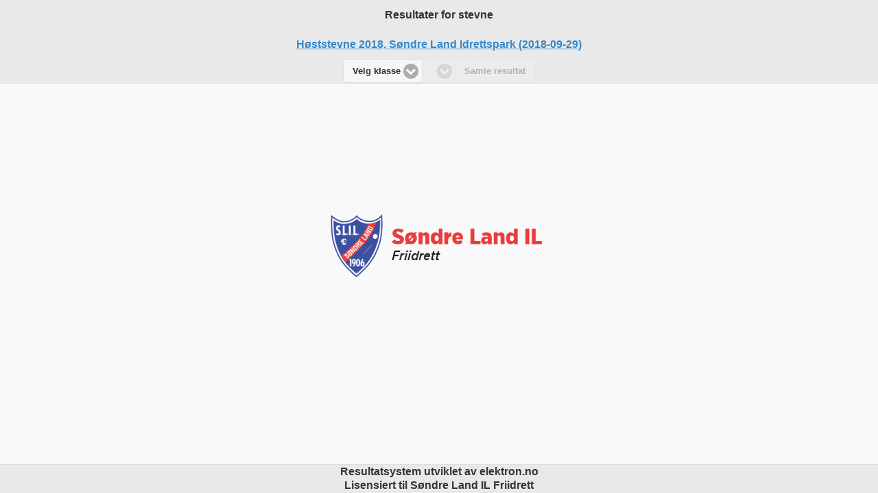

--- FILE ---
content_type: text/html; charset=utf-8
request_url: http://online.elektron.no/public/?stid=85
body_size: 3339
content:
<!doctype html>
<html lang="en">
<head>
<meta charset="utf-8">
<meta http-equiv="X-UA-Compatible" content="IE=edge">
<meta name="viewport" content="width=device-width, initial-scale=1">
<title>Stevne resultater - Høststevne 2018, Søndre Land Idrettspark</title>

<link rel="stylesheet" type="text/css" href="tableStyle.css">
<style>
body {
	background: url('/includes/send_image.php?id=14')
		no-repeat;
	background-position: center center;
	background-attachment: fixed;
	background-color: #fff;
	font-family: 'Roboto', sans-serif;
	font-size: 16px;
}

.ui-page {
	background: transparent !important;
}

.ui-content {
	background: transparent;
}
</style>
<link href="//fonts.googleapis.com/css?family=Montserrat|Oswald|Roboto" rel="stylesheet">
<link rel="stylesheet" type="text/css" href="///online.elektron.no//css/jquery-ui.min.css">
<link rel="stylesheet" type="text/css" href="///online.elektron.no//css/jquery-ui.structure.min.css">
<link rel="stylesheet" type="text/css" href="///online.elektron.no//css/jquery-ui.theme.min.css">
<link rel="stylesheet" type="text/css" href="//ajax.googleapis.com/ajax/libs/jquerymobile/1.4.5/jquery.mobile.min.css">
<link rel="stylesheet" type="text/css" href="///online.elektron.no//css/jquery.mobile.simpledialog.min.css">
<link rel="stylesheet" type="text/css" href="//cdn.jtsage.com/datebox/latest/jqm-datebox.min.css">
<link rel="stylesheet" type="text/css" href="//cdn.jtsage.com/jtsage-datebox/4.0.0/jtsage-datebox-4.0.0.jqm.min.css">
<link rel="stylesheet" type="text/css" href="///online.elektron.no//css/cssTable.css">
<link rel="stylesheet" type="text/css" href="//ajax.googleapis.com/ajax/libs/jqueryui/1.11.4/themes/smoothness/jquery-ui.css">

<script type="text/javascript" src="//ajax.googleapis.com/ajax/libs/jquery/1.12.4/jquery.min.js"></script>
<script>
$(document).bind("mobileinit", function() {
	$.mobile.ajaxEnabled = false;
	$.mobile.changePage.defaults.changeHash = true;
	$.mobile.hashListeningEnabled = true;
	$.mobile.pushStateEnabled = true;
});
</script>
<script type="text/javascript" src="//ajax.googleapis.com/ajax/libs/jqueryui/1.10.4/jquery-ui.min.js"></script>
<script type="text/javascript" src="//ajax.googleapis.com/ajax/libs/jquerymobile/1.4.5/jquery.mobile.min.js"></script>
<script type="text/javascript" src="//cdn.jtsage.com/datebox/latest/jqm-datebox.all.min.js"></script>
<script type="text/javascript" src="//cdn.jtsage.com/jtsage-datebox/4.0.0/jtsage-datebox-4.0.0.jqm.min.js"></script>
<script type="text/javascript" src="///online.elektron.no//js/jquery-mobile-autocomplete-min.js"></script>
<script type="text/javascript" src="///online.elektron.no//js/jquery.dotimeout.js"></script>
<script type="text/javascript" src="///online.elektron.no//js/jquery.mobile.simpledialog2.min.js"></script>
<script type="text/javascript" src="///online.elektron.no//js/jquery.watermark.min.js"></script>

<style>
P.breakhere {
	page-break-before: always
}

.pull-center {
	text-align: center;
	margin: 0 auto;
}

.jsontable {
	border-collapse: collapse;
	width: 100%;
}
.jsontable td, th {
    border: 1px solid #ddd;
    padding: 8px;
}

.jsontable tr:nth-child(even){background-color: #f2f2f2;}

.jsontable tr:hover {background-color: #ddd;}

.jsontable th {
    padding-top: 12px;
    padding-bottom: 12px;
    text-align: left;
    background-color: grey;
    color: white;
}
</style>

<!-- Piwik -->
<script type="text/javascript">
  var _paq = _paq || [];
  /* tracker methods like "setCustomDimension" should be called before "trackPageView" */
  _paq.push(['trackPageView']);
  _paq.push(['enableLinkTracking']);
  (function() {
    var u="//piwik.elektron.no/";
    _paq.push(['setTrackerUrl', u+'piwik.php']);
    _paq.push(['setSiteId', '1']);
    var d=document, g=d.createElement('script'), s=d.getElementsByTagName('script')[0];
    g.type='text/javascript'; g.async=true; g.defer=true; g.src=u+'piwik.js'; s.parentNode.insertBefore(g,s);
  })();
</script>
<!-- End Piwik Code -->

<script>

function getUrlVars(input) {
    var vars = [], hash;
	var url=input.split("?");
	if ( url.length == 2 ) {
		var hashes = url[1].split('&');
	} else {
		var hashes = input.split('&');
	}
    for(var i = 0; i < hashes.length; i++) {
        hash = hashes[i].split('=');
        vars.push(hash[0]);
        vars[hash[0]] = hash[1];
    }
    return vars;
};

function json2table(json, classes) {
  var cols = Object.keys(json[0]);

  var headerRow = '';
  var bodyRows = '';

  classes = classes || '';

  function capitalizeFirstLetter(string) {
    return string.charAt(0).toUpperCase() + string.slice(1);
  }

  cols.map(function(col) {
    headerRow += '<th>' + capitalizeFirstLetter(col) + '</th>';
  });

  json.map(function(row) {
    bodyRows += '<tr>';

    cols.map(function(colName) {
      bodyRows += '<td>' + row[colName] + '</td>';
    })

    bodyRows += '</tr>';
  });

  return '<table class="' +
         classes +
         '"><thead><tr>' +
         headerRow +
         '</tr></thead><tbody>' +
         bodyRows +
         '</tbody></table>';
}

</script>
<script src="../js/jquery.dotimeout.js"></script>

<script type="text/javascript">
var timerCounter = 0;
var sres = 0;
var currentEx = undefined;
var urlAjax = ["resultater.php", "heat-results.php"];

function updateResults() {
	if ( currentEx ) {
		var urlData = "stid=85&id=" + currentEx;
	} else {
		return false;
	}

	// Do ajax and update list
	$.ajax({
	    url: 'resultater.php',
	    data:  urlData ,
	    dataType: 'html',
	    cache: false,
	    timeout: 5000,
	    success: function(reply, textStatus, jqXHR) {
		    console.log(reply);
$("#resultat").replaceWith($('#resultat').html(reply));
	    },
	   	error: function(){
	        $("#resultat").replaceWith($('#resultat').html('<bold>There was an error loading the data.</bold>'));
	    }
	});
}
function updateSRes() {
	if ( sres == 1 ) {
		$("#sres").buttonMarkup({ icon: "" });
	} else {
		$("#sres").buttonMarkup({ icon: "check" });
		sres = 0;
	}
	updateResults();
}

function getExercise(id) {
	if(localStorage.getItem("exerciseCache" + id )) {
	    data = JSON.parse(localStorage.getItem("exerciseCache" + id));
		var rep = data.reply[0];
		sres = 0;
		if ( rep.id != undefined ) {
			if ( rep.extradataCount >= 2 || rep.dellopp >= 2 ) {
				$( "#sres" ).prop('disabled', false).removeClass('ui-disabled');
				if ( rep.dellopp > 1) {
					sres = 1;
				}
			} else {
				sres=0;
				$( "#sres" ).prop('disabled', true).addClass('ui-disabled');
			}
			updateSRes();
		}
	} else {
		$.ajax({
	    	url: "ajax.php",
	    	data: "com=exer&stid=85&id=" + id,
	    	dataType: 'json',
	    	cache: true,
	    timeout: 5000,
	    success: function(data, textStatus, jqXHR) {
	    	localStorage.setItem("exerciseCache" + id, JSON.stringify(data));
			var rep = data.reply[0];
			sres = 0;
			if ( rep.id != undefined ) {
				if ( rep.extradataCount >= 2 || rep.dellopp >= 2 ) {
					$( "#sres" ).prop('disabled', false).removeClass('ui-disabled');
					if ( rep.dellopp > 1) {
						sres = 1;
					}
				} else {
					sres=0;
					$( "#sres" ).prop('disabled', true).addClass('ui-disabled');
				}
				updateSRes();
			}
	    },
	   	error: function(){
			$.doTimeout('getExercise');
	    }
	});	
	}
}
function updateClasses() {
	var ajaxURL = "ajax.php";
 	var urlData = "com=cllist&stid=85"
	$.ajax({
	    url: ajaxURL,
	    data: urlData,
	    dataType: 'json',
	    cache: false,
	    timeout: 5000,
	    success: function(data, textStatus, jqXHR) {
		    $("#klasse option").remove();
	        $("#klasse").append( 
		            $("<option></option>") // Yes you can do this.
		                .text("Velg klasse")
		                .val("")
		        );
		    
		    $.each(data.reply, function(index, item) { // Iterates through a collection
		        $("#klasse").append( 
		            $("<option></option>") // Yes you can do this.
		                .text(item.text)
		                .val(item.Id)
		        );
		    });
		    $("#klasse").selectmenu( "refresh", true );
	    },
	   	error: function(){
	        $("#resultat").replaceWith($('#resultat').html('<bold>There was an error loading the data.</bold>'));
	    }
	});
}
function updateExercises(klasse) {
	var ajaxURL = "ajax.php";
 	var urlData = "com=exlist&stid=85&filter=" + klasse;
	$.ajax({
	    url: ajaxURL,
	    data: urlData,
	    dataType: 'json',
	    cache: false,
	    timeout: 5000,
	    success: function(data, textStatus, jqXHR) {
		    $("#ovelse option").remove();
	        $("#ovelse").append( 
		            $("<option></option>") // Yes you can do this.
		                .text("Velg Øvelse")
		                .val("")
		        );
		    
		    $.each(data.reply, function(index, item) { // Iterates through a collection
		        $("#ovelse").append( 
		            $("<option></option>") // Yes you can do this.
		                .text(item.displayname)
		                .val(item.id)
		                .data("mres", item.many) 
		        );
		    });
		    $("#ovelse").selectmenu( "refresh", true );
		    $("#ovelse").selectmenu ("enable");					    
	    },
	   	error: function(){
	        $("#resultat").replaceWith($('#resultat').html('<bold>There was an error loading the data.</bold>'));
		    $("#ovelse").selectmenu ("disable");	        
	    }

	});
}

$(document).on("pagecreate","#resultpage",function(){
	updateClasses();
	$( "#sres" ).prop('disabled', true).addClass('ui-disabled');

	$("#sres").click(function() {
		if ( sres == 1 ) {
			sres = 0;
		} else {
			sres = 1;
		}
		updateSRes();
	});
});

$(document).bind( "change",'#klasse', function(event, ui) {
	var selectedClass = $("#klasse option:selected").text();
	updateExercises(selectedClass);
	$.doTimeout( 'updateExercisesLoop', 60000, function(){
		console.log("Loop");
		return true;
	});	
});

$(document).bind( "change",'#ovelse', function(event, ui) {
	var selEntity = $("#ovelse option:selected");
	var selectedExercise = selEntity.val();
	if ( selectedExercise ) {
		currentEx = selectedExercise;
		getExercise(currentEx);
		$.doTimeout( 'updateResultLoop', 10000, function(){
			console.log("Loop RES");
			getExercise(currentEx);
			return true;
		});			
	}	
});
</script>
</head>
<body>
	<div id="resultpage" data-role="page">
		<div data-role="header" data-nobackbtn="true" data-position="fixed">
			<h1>Resultater for stevne</h1>
			<h3>
				<a href="selectevent.php?gid=5">Høststevne 2018, Søndre Land Idrettspark (2018-09-29)</a>
			</h3>
			<div data-role="controlgroup" data-type="horizontal"
				class="pull-center">
				<select name="klasse" id="klasse" data-native-menu="false"></select>
				<select name="ovelse" id="ovelse" data-native-menu="false" disabled></select>
				<button id="sres" name="sres" data-disabled="false">Samle resultat</button>
			</div>

		</div>
		<div data-role="content">
			<div id="resultat"></div>
		</div>
		<div class="no-print pull-center" data-role="footer"
			data-position="fixed">
			Resultatsystem utviklet av elektron.no<br>Lisensiert til Søndre Land IL Friidrett		</div>
	</div>
</body>
</html>


--- FILE ---
content_type: text/html
request_url: http://online.elektron.no/public/ajax.php?com=cllist&stid=85&_=1763746571764
body_size: 228
content:
{"reply":[{"id":0,"text":"7 \u00e5r Fellesklasse"},{"id":0,"text":"Gutter 10"},{"id":0,"text":"Gutter 11"},{"id":0,"text":"Gutter 12"},{"id":0,"text":"Gutter 13"},{"id":0,"text":"Gutter 14"},{"id":0,"text":"Gutter 17"},{"id":0,"text":"Gutter 18\/19"},{"id":0,"text":"Gutter 8 "},{"id":0,"text":"Jenter 13"},{"id":0,"text":"Jenter 14"},{"id":0,"text":"Jenter 15"},{"id":0,"text":"Jenter 18\/19"},{"id":0,"text":"Jenter 8"},{"id":0,"text":"Jenter 9"},{"id":0,"text":"Kvinner senior"},{"id":0,"text":"Menn senior"}]}

--- FILE ---
content_type: text/css
request_url: http://online.elektron.no/public/tableStyle.css
body_size: 585
content:
@CHARSET "ISO-8859-1";

table a:link {
	color: #666;
	font-weight: bold;
	text-decoration:none;
}
table a:visited {
	color: #999999;
	font-weight:bold;
	text-decoration:none;
}
table a:active,
table a:hover {
	color: #bd5a35;
	text-decoration:underline;
}
table {
	font-family:"Roboto", sans-serif;
	color:#666;
	font-size:16px;
	text-shadow: 1px 1px 0px #fff;
	background: rgba(234,235,236,0.5); 
	margin-left: auto;
	margin-right: auto;
	border:#ccc 2px solid;

	-moz-border-radius:10px;
	-webkit-border-radius:10px;
	border-radius:10px;

	-moz-box-shadow: 0 1px 2px #d1d1d1;
	-webkit-box-shadow: 0 1px 2px #d1d1d1;
	box-shadow: 0 1px 2px #d1d1d1;
}
table th {
	padding:5px 5px 5px 5px;
	border-top:1px solid #fafafa;
	border-bottom:1px solid #e0e0e0;
	background: rgba(237,237,237,0.9);
}
table th:first-child {
	text-align: left;
	padding-left:0px;
}
table tr:first-child th:first-child {
	-moz-border-radius-topleft:3px;
	-webkit-border-top-left-radius:3px;
	border-top-left-radius:3px;
}
table tr:first-child th:last-child {
	-moz-border-radius-topright:3px;
	-webkit-border-top-right-radius:3px;
	border-top-right-radius:3px;
}
table tr {
	text-align: left;
	padding-left:0px;
}
table td:first-child {
	text-align: left;
	padding-left:0px;
	border-left: none;
}
table td {
	marging:10px;
	padding:2px;
	border-top: 1px solid #ffffff;
	border-bottom:1px solid #e0e0e0;
	border-left: none
	background: rgba(250,250,250,0.6);
	vertical-align: text-top;
}
table tr.even td {
	background: rgba(246,246,246,0.6);
}
table tr:last-child td {
	border-bottom:0;
}
table tr:last-child td:first-child {
	-moz-border-radius-bottomleft:3px;
	-webkit-border-bottom-left-radius:3px;
	border-bottom-left-radius:3px;
}
table tr:last-child td:last-child {
	-moz-border-radius-bottomright:3px;
	-webkit-border-bottom-right-radius:3px;
	border-bottom-right-radius:3px;
}
table tr:hover td {
	background: rgba(196,196,196,0.6);
}

--- FILE ---
content_type: text/css
request_url: http://online.elektron.no//css/jquery.mobile.simpledialog.min.css
body_size: 496
content:
/*
 * jQuery Mobile Framework : plugin to provide a simple Dialog widget.
 * Copyright (c) JTSage
 * CC 3.0 Attribution.  May be relicensed without permission/notifcation.
 * https://github.com/jtsage/jquery-mobile-simpledialog
 */

.ui-simpledialog-header h4{margin-top:5px;margin-bottom:5px;text-align:center}.ui-simpledialog-container{border:5px solid #111!important;width:85%;max-width:500px}.ui-simpledialog-screen{position:absolute;top:0;left:0;width:100%;height:100%}.ui-simpledialog-hidden{display:none}.ui-simpledialog-input{width:85%!important;display:block!important;margin-left:auto;margin-right:auto}.ui-simpledialog-screen-modal{background-color:black;-moz-opacity:.8;opacity:.80;filter:alpha(opacity=80)}.ui-simpledialog-subtitle{text-align:center}.ui-simpledialog-controls .buttons-separator{min-height:.6em}.ui-simpledialog-controls .button-hidden{display:none}.ui-dialog .ui-simpledialog-container{border:none!important}.ui-dialog-simpledialog .ui-content{padding:5px!important}

--- FILE ---
content_type: text/css
request_url: http://online.elektron.no//css/cssTable.css
body_size: 241
content:
.cssTableClickable {
	cursor: pointer;
}

.cssTableTable {
	display: table;
}

.cssTableTable#a {
	text-decoration: none;
}

.cssTableRow {
	display: table-row;
	background-color: rgba(0, 0, 0, 0);
}

.cssTableRow:hover {
	background-color: rgba(0,255,0, 0.2);
}

.cssTableHrow {
	display: table-row;
}

.cssTableCell {
	display: table-cell;
	padding-top: 5px;
	padding-bottom: 5px;
	padding-left: 5px;
	padding-right: 5px;
}

.cssTableColumn {
	display: table-column;
}

.cssTableHeader {
	font-size: 140%;
}


--- FILE ---
content_type: application/javascript
request_url: http://online.elektron.no//js/jquery.mobile.simpledialog2.min.js
body_size: 3202
content:
/*
 * jQuery Mobile Framework : plugin to provide a simple Dialog widget.
 * Copyright (c) JTSage
 * CC 3.0 Attribution.  May be relicensed without permission/notifcation.
 * https://github.com/jtsage/jquery-mobile-simpledialog
 */

(function(a,b){a.widget("mobile.simpledialog2",a.mobile.widget,{options:{version:"1.0.1-2012061300",mode:"blank",themeDialog:"b",themeInput:false,themeButtonDefault:false,themeHeader:"a",fullScreen:false,fullScreenForce:false,dialogAllow:false,dialogForce:false,headerText:false,headerClose:false,buttonPrompt:false,buttonInput:false,buttonInputDefault:false,buttonPassword:false,blankContent:false,blankContentAdopt:false,resizeListener:true,safeNuke:true,forceInput:true,showModal:true,animate:true,transition:"pop",clickEvent:"click",zindex:"500",width:"280px",left:false,top:false,callbackOpen:false,callbackOpenArgs:[],callbackClose:false,callbackCloseArgs:[]},_eventHandler:function(f,d){var c=f.data.widget,g=f.data.widget.options;if(!f.isPropagationStopped()){switch(d.method){case"close":c.close();break;case"html":c.updateBlank(d.source);break}}},_create:function(){var c=this,f=a.extend(this.options,this.element.jqmData("options")),e=new Date(),d=a("<div class='ui-simpledialog-container ui-overlay-shadow ui-corner-all ui-simpledialog-hidden "+((f.animate===true)?f.transition:"")+" ui-body-"+f.themeDialog+"'></div>");if(f.themeButtonDefault===false){f.themeButtonDefault=f.themeDialog}if(f.themeInput===false){f.themeInput=f.themeDialog}a.mobile.sdCurrentDialog=c;if(typeof a.mobile.sdLastInput!=="undefined"){delete a.mobile.sdLastInput}c.internalID=e.getTime();c.displayAnchor=a.mobile.activePage.children(".ui-content").first();if(c.displayAnchor.length===0){c.displayAnchor=a.mobile.activePage}c.dialogPage=a("<div data-role='dialog' data-theme='"+f.themeDialog+"'><div data-role='header'></div><div data-role='content'></div></div>");c.sdAllContent=c.dialogPage.find("[data-role=content]");d.appendTo(c.sdAllContent);c.sdIntContent=c.sdAllContent.find(".ui-simpledialog-container");c.sdIntContent.css("width",f.width);if(f.headerText!==false||f.headerClose!==false){c.sdHeader=a('<div style="margin-bottom: 4px;" class="ui-header ui-bar-'+f.themeHeader+'"></div>');if(f.headerClose===true){a("<a class='ui-btn-left' rel='close' href='#'>Close</a>").appendTo(c.sdHeader).buttonMarkup({theme:f.themeHeader,icon:"delete",iconpos:"notext",corners:true,shadow:true})}a('<h1 class="ui-title">'+((f.headerText!==false)?f.headerText:"")+"</h1>").appendTo(c.sdHeader);c.sdHeader.appendTo(c.sdIntContent)}if(f.mode==="blank"){if(f.blankContent===true){if(f.blankContentAdopt===true){f.blankContent=c.element.children()}else{f.blankContent=c.element.html()}}a(f.blankContent).appendTo(c.sdIntContent)}else{if(f.mode==="button"){c._makeButtons().appendTo(c.sdIntContent)}}c.sdIntContent.appendTo(c.displayAnchor.parent());c.dialogPage.appendTo(a.mobile.pageContainer).page().css("minHeight","0px").css("zIndex",f.zindex);if(f.animate===true){c.dialogPage.addClass(f.transition)}c.screen=a("<div>",{"class":"ui-simpledialog-screen ui-simpledialog-hidden"}).css("z-index",(f.zindex-1)).appendTo(c.displayAnchor.parent()).bind(f.clickEvent,function(g){if(!f.forceInput){c.close()}g.preventDefault()});if(f.showModal){c.screen.addClass("ui-simpledialog-screen-modal")}a(document).bind("simpledialog."+c.internalID,{widget:c},function(h,g){c._eventHandler(h,g)})},_makeButtons:function(){var d=this,g=d.options,f=a("<div></div>"),e=a("<div class='ui-simpledialog-controls'><input class='ui-simpledialog-input ui-input-text ui-shadow-inset ui-corner-all ui-body-"+g.themeInput+"' type='"+((g.buttonPassword===true)?"password":"text")+"' value='"+((g.buttonInputDefault!==false)?g.buttonInputDefault.replace('"',"&#34;").replace("'","&#39;"):"")+"' name='pickin' /></div>"),c=a("<div>",{"class":"ui-simpledialog-controls"});if(g.buttonPrompt!==false){d.buttonPromptText=a("<p class='ui-simpledialog-subtitle'>"+g.buttonPrompt+"</p>").appendTo(f)}if(g.buttonInput!==false){a.mobile.sdLastInput="";e.appendTo(f);e.find("input").bind("change",function(){a.mobile.sdLastInput=e.find("input").first().val();d.thisInput=e.find("input").first().val()})}c.appendTo(f);d.butObj=[];a.each(g.buttons,function(h,i){i=a.isFunction(i)?{click:i}:i;i=a.extend({text:h,id:h+d.internalID,theme:g.themeButtonDefault,icon:"check",iconpos:"left",corners:"true",shadow:"true",args:[],close:true},i);d.butObj.push(a("<a href='#'>"+h+"</a>").appendTo(c).attr("id",i.id).buttonMarkup({theme:i.theme,icon:i.icon,iconpos:i.iconpos,corners:i.corners,shadow:i.shadow}).unbind("vclick click").bind(g.clickEvent,function(){if(g.buttonInput){d.sdIntContent.find("input [name=pickin]").trigger("change")}var j=i.click.apply(d,a.merge(arguments,i.args));if(j!==false&&i.close===true){d.close()}}))});return f},_getCoords:function(i){var d=i,g=a.mobile.activePage.width(),e=a(window).scrollTop(),f=a(window).height(),c=i.sdIntContent.innerWidth(),j=i.sdIntContent.outerHeight(),h={high:a(window).height(),width:a.mobile.activePage.width(),fullTop:a(window).scrollTop(),fullLeft:a(window).scrollLeft(),winTop:e+((i.options.top!==false)?i.options.top:((f/2)-(j/2))),winLeft:((i.options.left!==false)?i.options.left:((g/2)-(c/2)))};if(h.winTop<45){h.winTop=45}return h},_orientChange:function(f){var c=f.data.widget,g=f.data.widget.options,d=f.data.widget._getCoords(f.data.widget);f.stopPropagation();if(c.isDialog===true){return true}else{if(g.fullScreen===true&&(d.width<400||g.fullScreenForce===true)){c.sdIntContent.css({border:"none",position:"absolute",top:d.fullTop,left:d.fullLeft,height:d.high,width:d.width,maxWidth:d.width}).removeClass("ui-simpledialog-hidden")}else{c.sdIntContent.css({position:"absolute",top:d.winTop,left:d.winLeft}).removeClass("ui-simpledialog-hidden")}}},repos:function(){var c={data:{widget:this},stopPropagation:function(){return true}};this._orientChange(c)},open:function(){var c=this,e=this.options,d=this._getCoords(this);c.sdAllContent.find(".ui-btn-active").removeClass("ui-btn-active");c.sdIntContent.delegate("[rel=close]",e.clickEvent,function(f){f.preventDefault();c.close()});if((e.dialogAllow===true&&d.width<400)||e.dialogForce){c.isDialog=true;if(e.mode==="blank"){c.sdIntContent.find("select").each(function(){a(this).jqmData("nativeMenu",true)})}c.displayAnchor.parent().unbind("pagehide.remove");c.sdAllContent.append(c.sdIntContent);c.sdAllContent.trigger("create");if(e.headerText!==false){c.sdHeader.find("h1").appendTo(c.dialogPage.find("[data-role=header]"));c.sdIntContent.find(".ui-header").empty().removeClass()}if(e.headerClose===true){c.dialogPage.find(".ui-header a").bind("click",function(){setTimeout("$.mobile.sdCurrentDialog.destroy();",1000)})}else{c.dialogPage.find(".ui-header a").remove()}c.sdIntContent.removeClass().css({top:"auto",width:"auto",left:"auto",marginLeft:"auto",marginRight:"auto",zIndex:e.zindex});a.mobile.changePage(c.dialogPage,{transition:(e.animate===true)?e.transition:"none"})}else{c.isDialog=false;c.selects=[];if(e.fullScreen===false){if(e.showModal===true&&e.animate===true){c.screen.fadeIn("slow")}else{c.screen.removeClass("ui-simpledialog-hidden")}}c.sdIntContent.addClass("ui-overlay-shadow in").css("zIndex",e.zindex).trigger("create");if(e.fullScreen===true&&(d.width<400||e.fullScreenForce===true)){c.sdIntContent.removeClass("ui-simpledialog-container").css({border:"none",position:"absolute",top:d.fullTop,left:d.fullLeft,height:d.high,width:d.width,maxWidth:d.width}).removeClass("ui-simpledialog-hidden")}else{c.sdIntContent.css({position:"absolute",top:d.winTop,left:d.winLeft}).removeClass("ui-simpledialog-hidden")}a(document).bind("orientationchange.simpledialog",{widget:c},function(f){c._orientChange(f)});if(e.resizeListener===true){a(window).bind("resize.simpledialog",{widget:c},function(f){c._orientChange(f)})}}if(a.isFunction(e.callbackOpen)){e.callbackOpen.apply(c,e.callbackOpenArgs)}},close:function(){var c=this,e=this.options,d;if(a.isFunction(c.options.callbackClose)){d=c.options.callbackClose.apply(c,c.options.callbackCloseArgs);if(d===false){return false}}if(c.isDialog){a(c.dialogPage).dialog("close");c.sdIntContent.addClass("ui-simpledialog-hidden");c.sdIntContent.appendTo(c.displayAnchor.parent());if(a.mobile.activePage.jqmData("page").options.domCache!=true&&a.mobile.activePage.is(":jqmData(external-page='true')")){a.mobile.activePage.bind("pagehide.remove",function(){a(this).remove()})}}else{if(c.options.showModal===true&&c.options.animate===true){c.screen.fadeOut("slow")}else{c.screen.addClass("ui-simpledialog-hidden")}c.sdIntContent.addClass("ui-simpledialog-hidden").removeClass("in");a(document).unbind("orientationchange.simpledialog");if(c.options.resizeListener===true){a(window).unbind("resize.simpledialog")}}if(e.mode==="blank"&&e.blankContent!==false&&e.blankContentAdopt===true){c.element.append(e.blankContent);e.blankContent=true}if(c.isDialog===true||c.options.animate===true){setTimeout(function(f){return function(){f.destroy()}}(c),1000)}else{c.destroy()}},destroy:function(){var c=this,d=c.element;if(c.options.mode==="blank"){a.mobile.sdCurrentDialog.sdIntContent.find("select").each(function(){if(a(this).data("nativeMenu")==false){a(this).data("selectmenu").menuPage.remove();a(this).data("selectmenu").screen.remove();a(this).data("selectmenu").listbox.remove()}})}a(c.sdIntContent).remove();a(c.dialogPage).remove();a(c.screen).remove();a(document).unbind("simpledialog."+c.internalID);delete a.mobile.sdCurrentDialog;a.Widget.prototype.destroy.call(c);if(c.options.safeNuke===true&&a(d).parents().length===0&&a(d).contents().length===0){d.remove()}},updateBlank:function(e){var c=this,d=this.options;c.sdIntContent.empty();if(d.headerText!==false||d.headerClose!==false){c.sdHeader=a('<div class="ui-header ui-bar-'+d.themeHeader+'"></div>');if(d.headerClose===true){a("<a class='ui-btn-left' rel='close' href='#'>Close</a>").appendTo(c.sdHeader).buttonMarkup({theme:d.themeHeader,icon:"delete",iconpos:"notext",corners:true,shadow:true})}a('<h1 class="ui-title">'+((d.headerText!==false)?d.headerText:"")+"</h1>").appendTo(c.sdHeader);c.sdHeader.appendTo(c.sdIntContent)}a(e).appendTo(c.sdIntContent);c.sdIntContent.trigger("create");a(document).trigger("orientationchange.simpledialog")},_init:function(){this.open()}})})(jQuery);

--- FILE ---
content_type: application/javascript
request_url: http://online.elektron.no//js/jquery-mobile-autocomplete-min.js
body_size: 1392
content:
/* jquery-autocomplete.js
**
** By: Glenn J. Schworak
** Version: 0.1.0
** Help: http://schworak.com/blog/e75/
*/
document.write("<style>.ui-autocomplete-content li {cursor:pointer; opacity:.9} .ui-autocomplete-content li:hover {opacity:1}</style>");$(document).on("pageinit",function(){$(this).find('input[type="text"][data-role="autocomplete"][data-url]').each(function(){var inp=$(this);var minlen=2;var loading="";var useCache=true;var div=inp.next('[data-role="autocomplete-content"]');var dataUrl=inp.attr("data-url");var dataData="";var dataSpeed=200;var dataDelay=500;var dataNoMatch="";var dataHighlight="ui-btn-up-b";var q=dataUrl.indexOf("?");var prevVal="";var dataTimeout=0;var rowFormatter="";var rowClick="";var ajaxObj;var dataTheme="";if(q>0){dataData=dataUrl.substr(q+1);dataUrl=dataUrl.substr(0,q)}if(div.length<1){div=$("<div class='ui-autocomplete-content'><div>");inp.after(div)}div.hide();if(inp.attr("data-theme")){dataTheme=" data-theme='"+inp.attr("data-theme")+"'"}if(inp.attr("data-no-match")){dataNoMatch=inp.attr("data-no-match")}if(inp.attr("data-formatter")){rowFormatter=inp.attr("data-formatter")}if(inp.attr("data-click")){rowClick=inp.attr("data-click")}if(inp.attr("data-highlight")){dataHighlight=inp.attr("data-highlight")}if(inp.attr("data-speed")){try{dataSpeed=parseInt(inp.attr("data-speed"))}catch(e){dataSpeed=200}}if(inp.attr("data-delay")){try{dataDelay=parseInt(inp.attr("data-delay"))}catch(e){dataDelay=500}}if(inp.attr("data-cache")){try{useCache=parseBool(inp.attr("data-cache"))}catch(e){useCache=true}}if(inp.attr("data-timeout")){try{dataTimeout=parseInt(inp.attr("data-timeout"))}catch(e){useTimeout=0}}if(inp.attr("data-loading")){loading=inp.attr("data-loading")}if(inp.attr("data-minlen")){try{minlen=parseInt(inp.attr("data-minlen"))}catch(e){minlen=2}}inp.on("focus",function(){var val=inp.val().trim();prevVal=val});inp.on("keydown",function(){if(ajaxObj!=undefined){try{ajaxObj.abort()}catch(e){}}});inp.on("keyup",function(){clearTimeout($.data(this,'timer'));var wait=setTimeout(function(){var val=inp.val().trim();if(val.length>=minlen&&val!=prevVal){if(dataData.match(/{val}/)){callData=dataData.replace(/{val}/g,escape(val))}else{callData="&query=".escape(val)}if(div.html()=="<div></div>")div.html(loading);div.show(dataSpeed);ajaxObj=$.ajax({url:dataUrl,data:callData,cache:useCache,dataType:"json",type:"get",timeout:dataTimeout,error:function(dfr,status,errorThrown){er=""+errorThrown;if(!er.match(/(abort|timeout)/i))div.text(errorThrown)},success:function(json,status,xfr){div.html(function(){var rows=0;var out="<ul data-role='listview' data-inset='true' data-mini='true'"+dataTheme+">";for(var key in json["suggestion"]){out+="<li onclick='div=$(this).parent().parent(); div.hide("+dataSpeed+"); div.prev().val($(this).text());";if(rowClick!=""){k=key.replace(/\"/g,"\\\"");out+=rowClick+'("'+k+'");'}out+="'";out+=">";if(rowFormatter==""){reg=RegExp("("+json["query"]+")",'gi');out+=json["suggestion"][key].replace(reg,"<strong class='"+dataHighlight+"'>$1</strong>")}else{q=json["query"].replace(/\"/g,"\\\"");v=json["suggestion"][key].replace(/\"/g,"\\\"");out+=eval(rowFormatter+'("'+q+'","'+v+'")')}out+="</li>";++rows}out+="</ul>";if(rows<1)out=dataNoMatch;return out});div.trigger("create")}})}else{div.hide(dataSpeed)}prevVal=val},dataDelay);$(this).data('timer',wait)});inp.parent().on("blur",function(){setTimeout(function(){div.hide(dataSpeed)},10);if(ajaxObj!=undefined){try{ajaxObj.abort()}catch(e){}}})})});
